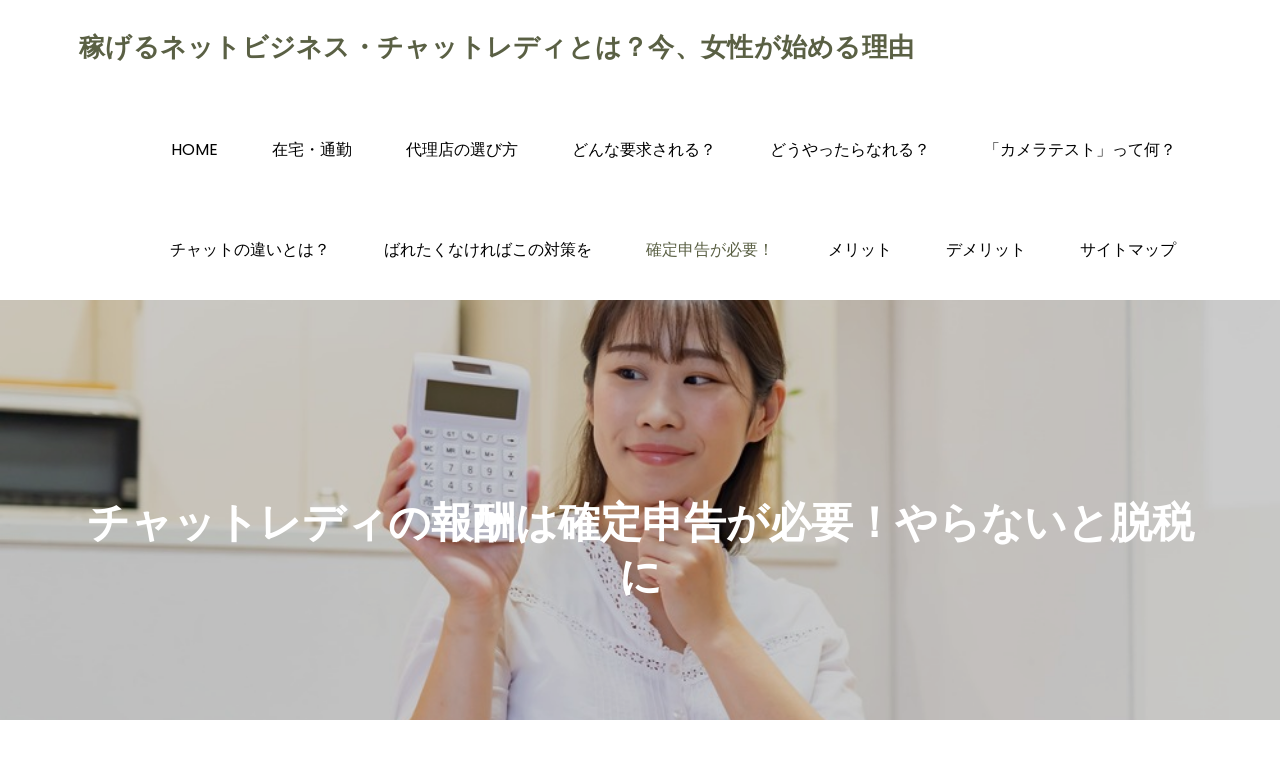

--- FILE ---
content_type: text/html; charset=UTF-8
request_url: https://chandramaharajswimwear.com/kakuteishinkoku/
body_size: 42387
content:
<!DOCTYPE html> <html dir="ltr" lang="ja" prefix="og: https://ogp.me/ns#"><head>
	<meta charset="UTF-8">
	<meta name="viewport" content="width=device-width, initial-scale=1">
	<link rel="profile" href="https://gmpg.org/xfn/11">
			<link rel="pingback" href="https://chandramaharajswimwear.com/xmlrpc.php">
	
<title>チャットレディの報酬は確定申告が必要！やらないと脱税に</title>

		<!-- All in One SEO 4.8.9 - aioseo.com -->
	<meta name="description" content="「チャットレディの報酬は、確定申告が必要か？必要ではないか？」。度々、このような議論が起こります。結論から言う" />
	<meta name="robots" content="max-image-preview:large" />
	<meta name="author" content="chatlady"/>
	<link rel="canonical" href="https://chandramaharajswimwear.com/kakuteishinkoku/" />
	<meta name="generator" content="All in One SEO (AIOSEO) 4.8.9" />
		<meta property="og:locale" content="ja_JP" />
		<meta property="og:site_name" content="稼げるネットビジネス・チャットレディとは？今、女性が始める理由 -" />
		<meta property="og:type" content="article" />
		<meta property="og:title" content="チャットレディの報酬は確定申告が必要！やらないと脱税に" />
		<meta property="og:description" content="「チャットレディの報酬は、確定申告が必要か？必要ではないか？」。度々、このような議論が起こります。結論から言う" />
		<meta property="og:url" content="https://chandramaharajswimwear.com/kakuteishinkoku/" />
		<meta property="article:published_time" content="2023-12-11T01:01:46+00:00" />
		<meta property="article:modified_time" content="2023-12-11T01:01:46+00:00" />
		<meta name="twitter:card" content="summary" />
		<meta name="twitter:title" content="チャットレディの報酬は確定申告が必要！やらないと脱税に" />
		<meta name="twitter:description" content="「チャットレディの報酬は、確定申告が必要か？必要ではないか？」。度々、このような議論が起こります。結論から言う" />
		<script type="application/ld+json" class="aioseo-schema">
			{"@context":"https:\/\/schema.org","@graph":[{"@type":"BlogPosting","@id":"https:\/\/chandramaharajswimwear.com\/kakuteishinkoku\/#blogposting","name":"\u30c1\u30e3\u30c3\u30c8\u30ec\u30c7\u30a3\u306e\u5831\u916c\u306f\u78ba\u5b9a\u7533\u544a\u304c\u5fc5\u8981\uff01\u3084\u3089\u306a\u3044\u3068\u8131\u7a0e\u306b","headline":"\u30c1\u30e3\u30c3\u30c8\u30ec\u30c7\u30a3\u306e\u5831\u916c\u306f\u78ba\u5b9a\u7533\u544a\u304c\u5fc5\u8981\uff01\u3084\u3089\u306a\u3044\u3068\u8131\u7a0e\u306b","author":{"@id":"https:\/\/chandramaharajswimwear.com\/author\/chatlady\/#author"},"publisher":{"@id":"https:\/\/chandramaharajswimwear.com\/#organization"},"image":{"@type":"ImageObject","url":"https:\/\/chandramaharajswimwear.com\/wp-content\/uploads\/2023\/12\/kakuteishinkoku.jpeg","width":1000,"height":667,"caption":"\u30c1\u30e3\u30c3\u30c8\u30ec\u30c7\u30a3\u306e\u5831\u916c\u306f\u78ba\u5b9a\u7533\u544a\u304c\u5fc5\u8981\uff01\u3084\u3089\u306a\u3044\u3068\u8131\u7a0e\u306b"},"datePublished":"2023-12-11T10:01:46+09:00","dateModified":"2023-12-11T10:01:46+09:00","inLanguage":"ja","mainEntityOfPage":{"@id":"https:\/\/chandramaharajswimwear.com\/kakuteishinkoku\/#webpage"},"isPartOf":{"@id":"https:\/\/chandramaharajswimwear.com\/kakuteishinkoku\/#webpage"},"articleSection":"\u30c1\u30e3\u30c3\u30c8\u30ec\u30c7\u30a3"},{"@type":"BreadcrumbList","@id":"https:\/\/chandramaharajswimwear.com\/kakuteishinkoku\/#breadcrumblist","itemListElement":[{"@type":"ListItem","@id":"https:\/\/chandramaharajswimwear.com#listItem","position":1,"name":"\u30db\u30fc\u30e0","item":"https:\/\/chandramaharajswimwear.com","nextItem":{"@type":"ListItem","@id":"https:\/\/chandramaharajswimwear.com\/category\/chatlady\/#listItem","name":"\u30c1\u30e3\u30c3\u30c8\u30ec\u30c7\u30a3"}},{"@type":"ListItem","@id":"https:\/\/chandramaharajswimwear.com\/category\/chatlady\/#listItem","position":2,"name":"\u30c1\u30e3\u30c3\u30c8\u30ec\u30c7\u30a3","item":"https:\/\/chandramaharajswimwear.com\/category\/chatlady\/","nextItem":{"@type":"ListItem","@id":"https:\/\/chandramaharajswimwear.com\/kakuteishinkoku\/#listItem","name":"\u30c1\u30e3\u30c3\u30c8\u30ec\u30c7\u30a3\u306e\u5831\u916c\u306f\u78ba\u5b9a\u7533\u544a\u304c\u5fc5\u8981\uff01\u3084\u3089\u306a\u3044\u3068\u8131\u7a0e\u306b"},"previousItem":{"@type":"ListItem","@id":"https:\/\/chandramaharajswimwear.com#listItem","name":"\u30db\u30fc\u30e0"}},{"@type":"ListItem","@id":"https:\/\/chandramaharajswimwear.com\/kakuteishinkoku\/#listItem","position":3,"name":"\u30c1\u30e3\u30c3\u30c8\u30ec\u30c7\u30a3\u306e\u5831\u916c\u306f\u78ba\u5b9a\u7533\u544a\u304c\u5fc5\u8981\uff01\u3084\u3089\u306a\u3044\u3068\u8131\u7a0e\u306b","previousItem":{"@type":"ListItem","@id":"https:\/\/chandramaharajswimwear.com\/category\/chatlady\/#listItem","name":"\u30c1\u30e3\u30c3\u30c8\u30ec\u30c7\u30a3"}}]},{"@type":"Organization","@id":"https:\/\/chandramaharajswimwear.com\/#organization","name":"\u7a3c\u3052\u308b\u30cd\u30c3\u30c8\u30d3\u30b8\u30cd\u30b9\u30fb\u30c1\u30e3\u30c3\u30c8\u30ec\u30c7\u30a3\u3068\u306f\uff1f\u4eca\u3001\u5973\u6027\u304c\u59cb\u3081\u308b\u7406\u7531","url":"https:\/\/chandramaharajswimwear.com\/"},{"@type":"Person","@id":"https:\/\/chandramaharajswimwear.com\/author\/chatlady\/#author","url":"https:\/\/chandramaharajswimwear.com\/author\/chatlady\/","name":"chatlady","image":{"@type":"ImageObject","@id":"https:\/\/chandramaharajswimwear.com\/kakuteishinkoku\/#authorImage","url":"https:\/\/secure.gravatar.com\/avatar\/ff2fee6c5080662c68dce71a88e40162fa23a4d0af92468d8dab0410a7b8737f?s=96&d=mm&r=g","width":96,"height":96,"caption":"chatlady"}},{"@type":"WebPage","@id":"https:\/\/chandramaharajswimwear.com\/kakuteishinkoku\/#webpage","url":"https:\/\/chandramaharajswimwear.com\/kakuteishinkoku\/","name":"\u30c1\u30e3\u30c3\u30c8\u30ec\u30c7\u30a3\u306e\u5831\u916c\u306f\u78ba\u5b9a\u7533\u544a\u304c\u5fc5\u8981\uff01\u3084\u3089\u306a\u3044\u3068\u8131\u7a0e\u306b","description":"\u300c\u30c1\u30e3\u30c3\u30c8\u30ec\u30c7\u30a3\u306e\u5831\u916c\u306f\u3001\u78ba\u5b9a\u7533\u544a\u304c\u5fc5\u8981\u304b\uff1f\u5fc5\u8981\u3067\u306f\u306a\u3044\u304b\uff1f\u300d\u3002\u5ea6\u3005\u3001\u3053\u306e\u3088\u3046\u306a\u8b70\u8ad6\u304c\u8d77\u3053\u308a\u307e\u3059\u3002\u7d50\u8ad6\u304b\u3089\u8a00\u3046","inLanguage":"ja","isPartOf":{"@id":"https:\/\/chandramaharajswimwear.com\/#website"},"breadcrumb":{"@id":"https:\/\/chandramaharajswimwear.com\/kakuteishinkoku\/#breadcrumblist"},"author":{"@id":"https:\/\/chandramaharajswimwear.com\/author\/chatlady\/#author"},"creator":{"@id":"https:\/\/chandramaharajswimwear.com\/author\/chatlady\/#author"},"image":{"@type":"ImageObject","url":"https:\/\/chandramaharajswimwear.com\/wp-content\/uploads\/2023\/12\/kakuteishinkoku.jpeg","@id":"https:\/\/chandramaharajswimwear.com\/kakuteishinkoku\/#mainImage","width":1000,"height":667,"caption":"\u30c1\u30e3\u30c3\u30c8\u30ec\u30c7\u30a3\u306e\u5831\u916c\u306f\u78ba\u5b9a\u7533\u544a\u304c\u5fc5\u8981\uff01\u3084\u3089\u306a\u3044\u3068\u8131\u7a0e\u306b"},"primaryImageOfPage":{"@id":"https:\/\/chandramaharajswimwear.com\/kakuteishinkoku\/#mainImage"},"datePublished":"2023-12-11T10:01:46+09:00","dateModified":"2023-12-11T10:01:46+09:00"},{"@type":"WebSite","@id":"https:\/\/chandramaharajswimwear.com\/#website","url":"https:\/\/chandramaharajswimwear.com\/","name":"\u7a3c\u3052\u308b\u30cd\u30c3\u30c8\u30d3\u30b8\u30cd\u30b9\u30fb\u30c1\u30e3\u30c3\u30c8\u30ec\u30c7\u30a3\u3068\u306f\uff1f\u4eca\u3001\u5973\u6027\u304c\u59cb\u3081\u308b\u7406\u7531","inLanguage":"ja","publisher":{"@id":"https:\/\/chandramaharajswimwear.com\/#organization"}}]}
		</script>
		<!-- All in One SEO -->

<link rel='dns-prefetch' href='//fonts.googleapis.com' />
<link rel="alternate" type="application/rss+xml" title="稼げるネットビジネス・チャットレディとは？今、女性が始める理由 &raquo; フィード" href="https://chandramaharajswimwear.com/feed/" />
<link rel="alternate" type="application/rss+xml" title="稼げるネットビジネス・チャットレディとは？今、女性が始める理由 &raquo; コメントフィード" href="https://chandramaharajswimwear.com/comments/feed/" />
<link rel="alternate" type="application/rss+xml" title="稼げるネットビジネス・チャットレディとは？今、女性が始める理由 &raquo; チャットレディの報酬は確定申告が必要！やらないと脱税に のコメントのフィード" href="https://chandramaharajswimwear.com/kakuteishinkoku/feed/" />
<link rel="alternate" title="oEmbed (JSON)" type="application/json+oembed" href="https://chandramaharajswimwear.com/wp-json/oembed/1.0/embed?url=https%3A%2F%2Fchandramaharajswimwear.com%2Fkakuteishinkoku%2F" />
<link rel="alternate" title="oEmbed (XML)" type="text/xml+oembed" href="https://chandramaharajswimwear.com/wp-json/oembed/1.0/embed?url=https%3A%2F%2Fchandramaharajswimwear.com%2Fkakuteishinkoku%2F&#038;format=xml" />
<style id='wp-img-auto-sizes-contain-inline-css' type='text/css'>
img:is([sizes=auto i],[sizes^="auto," i]){contain-intrinsic-size:3000px 1500px}
/*# sourceURL=wp-img-auto-sizes-contain-inline-css */
</style>
<style id='wp-emoji-styles-inline-css' type='text/css'>

	img.wp-smiley, img.emoji {
		display: inline !important;
		border: none !important;
		box-shadow: none !important;
		height: 1em !important;
		width: 1em !important;
		margin: 0 0.07em !important;
		vertical-align: -0.1em !important;
		background: none !important;
		padding: 0 !important;
	}
/*# sourceURL=wp-emoji-styles-inline-css */
</style>
<style id='wp-block-library-inline-css' type='text/css'>
:root{--wp-block-synced-color:#7a00df;--wp-block-synced-color--rgb:122,0,223;--wp-bound-block-color:var(--wp-block-synced-color);--wp-editor-canvas-background:#ddd;--wp-admin-theme-color:#007cba;--wp-admin-theme-color--rgb:0,124,186;--wp-admin-theme-color-darker-10:#006ba1;--wp-admin-theme-color-darker-10--rgb:0,107,160.5;--wp-admin-theme-color-darker-20:#005a87;--wp-admin-theme-color-darker-20--rgb:0,90,135;--wp-admin-border-width-focus:2px}@media (min-resolution:192dpi){:root{--wp-admin-border-width-focus:1.5px}}.wp-element-button{cursor:pointer}:root .has-very-light-gray-background-color{background-color:#eee}:root .has-very-dark-gray-background-color{background-color:#313131}:root .has-very-light-gray-color{color:#eee}:root .has-very-dark-gray-color{color:#313131}:root .has-vivid-green-cyan-to-vivid-cyan-blue-gradient-background{background:linear-gradient(135deg,#00d084,#0693e3)}:root .has-purple-crush-gradient-background{background:linear-gradient(135deg,#34e2e4,#4721fb 50%,#ab1dfe)}:root .has-hazy-dawn-gradient-background{background:linear-gradient(135deg,#faaca8,#dad0ec)}:root .has-subdued-olive-gradient-background{background:linear-gradient(135deg,#fafae1,#67a671)}:root .has-atomic-cream-gradient-background{background:linear-gradient(135deg,#fdd79a,#004a59)}:root .has-nightshade-gradient-background{background:linear-gradient(135deg,#330968,#31cdcf)}:root .has-midnight-gradient-background{background:linear-gradient(135deg,#020381,#2874fc)}:root{--wp--preset--font-size--normal:16px;--wp--preset--font-size--huge:42px}.has-regular-font-size{font-size:1em}.has-larger-font-size{font-size:2.625em}.has-normal-font-size{font-size:var(--wp--preset--font-size--normal)}.has-huge-font-size{font-size:var(--wp--preset--font-size--huge)}.has-text-align-center{text-align:center}.has-text-align-left{text-align:left}.has-text-align-right{text-align:right}.has-fit-text{white-space:nowrap!important}#end-resizable-editor-section{display:none}.aligncenter{clear:both}.items-justified-left{justify-content:flex-start}.items-justified-center{justify-content:center}.items-justified-right{justify-content:flex-end}.items-justified-space-between{justify-content:space-between}.screen-reader-text{border:0;clip-path:inset(50%);height:1px;margin:-1px;overflow:hidden;padding:0;position:absolute;width:1px;word-wrap:normal!important}.screen-reader-text:focus{background-color:#ddd;clip-path:none;color:#444;display:block;font-size:1em;height:auto;left:5px;line-height:normal;padding:15px 23px 14px;text-decoration:none;top:5px;width:auto;z-index:100000}html :where(.has-border-color){border-style:solid}html :where([style*=border-top-color]){border-top-style:solid}html :where([style*=border-right-color]){border-right-style:solid}html :where([style*=border-bottom-color]){border-bottom-style:solid}html :where([style*=border-left-color]){border-left-style:solid}html :where([style*=border-width]){border-style:solid}html :where([style*=border-top-width]){border-top-style:solid}html :where([style*=border-right-width]){border-right-style:solid}html :where([style*=border-bottom-width]){border-bottom-style:solid}html :where([style*=border-left-width]){border-left-style:solid}html :where(img[class*=wp-image-]){height:auto;max-width:100%}:where(figure){margin:0 0 1em}html :where(.is-position-sticky){--wp-admin--admin-bar--position-offset:var(--wp-admin--admin-bar--height,0px)}@media screen and (max-width:600px){html :where(.is-position-sticky){--wp-admin--admin-bar--position-offset:0px}}

/*# sourceURL=wp-block-library-inline-css */
</style><style id='global-styles-inline-css' type='text/css'>
:root{--wp--preset--aspect-ratio--square: 1;--wp--preset--aspect-ratio--4-3: 4/3;--wp--preset--aspect-ratio--3-4: 3/4;--wp--preset--aspect-ratio--3-2: 3/2;--wp--preset--aspect-ratio--2-3: 2/3;--wp--preset--aspect-ratio--16-9: 16/9;--wp--preset--aspect-ratio--9-16: 9/16;--wp--preset--color--black: #000000;--wp--preset--color--cyan-bluish-gray: #abb8c3;--wp--preset--color--white: #ffffff;--wp--preset--color--pale-pink: #f78da7;--wp--preset--color--vivid-red: #cf2e2e;--wp--preset--color--luminous-vivid-orange: #ff6900;--wp--preset--color--luminous-vivid-amber: #fcb900;--wp--preset--color--light-green-cyan: #7bdcb5;--wp--preset--color--vivid-green-cyan: #00d084;--wp--preset--color--pale-cyan-blue: #8ed1fc;--wp--preset--color--vivid-cyan-blue: #0693e3;--wp--preset--color--vivid-purple: #9b51e0;--wp--preset--color--tan: #E6DBAD;--wp--preset--color--yellow: #FDE64B;--wp--preset--color--orange: #ED7014;--wp--preset--color--red: #D0312D;--wp--preset--color--pink: #b565a7;--wp--preset--color--purple: #A32CC4;--wp--preset--color--blue: #3A43BA;--wp--preset--color--green: #3BB143;--wp--preset--color--brown: #231709;--wp--preset--color--grey: #6C626D;--wp--preset--gradient--vivid-cyan-blue-to-vivid-purple: linear-gradient(135deg,rgb(6,147,227) 0%,rgb(155,81,224) 100%);--wp--preset--gradient--light-green-cyan-to-vivid-green-cyan: linear-gradient(135deg,rgb(122,220,180) 0%,rgb(0,208,130) 100%);--wp--preset--gradient--luminous-vivid-amber-to-luminous-vivid-orange: linear-gradient(135deg,rgb(252,185,0) 0%,rgb(255,105,0) 100%);--wp--preset--gradient--luminous-vivid-orange-to-vivid-red: linear-gradient(135deg,rgb(255,105,0) 0%,rgb(207,46,46) 100%);--wp--preset--gradient--very-light-gray-to-cyan-bluish-gray: linear-gradient(135deg,rgb(238,238,238) 0%,rgb(169,184,195) 100%);--wp--preset--gradient--cool-to-warm-spectrum: linear-gradient(135deg,rgb(74,234,220) 0%,rgb(151,120,209) 20%,rgb(207,42,186) 40%,rgb(238,44,130) 60%,rgb(251,105,98) 80%,rgb(254,248,76) 100%);--wp--preset--gradient--blush-light-purple: linear-gradient(135deg,rgb(255,206,236) 0%,rgb(152,150,240) 100%);--wp--preset--gradient--blush-bordeaux: linear-gradient(135deg,rgb(254,205,165) 0%,rgb(254,45,45) 50%,rgb(107,0,62) 100%);--wp--preset--gradient--luminous-dusk: linear-gradient(135deg,rgb(255,203,112) 0%,rgb(199,81,192) 50%,rgb(65,88,208) 100%);--wp--preset--gradient--pale-ocean: linear-gradient(135deg,rgb(255,245,203) 0%,rgb(182,227,212) 50%,rgb(51,167,181) 100%);--wp--preset--gradient--electric-grass: linear-gradient(135deg,rgb(202,248,128) 0%,rgb(113,206,126) 100%);--wp--preset--gradient--midnight: linear-gradient(135deg,rgb(2,3,129) 0%,rgb(40,116,252) 100%);--wp--preset--font-size--small: 12px;--wp--preset--font-size--medium: 20px;--wp--preset--font-size--large: 36px;--wp--preset--font-size--x-large: 42px;--wp--preset--font-size--regular: 16px;--wp--preset--font-size--larger: 36px;--wp--preset--font-size--huge: 48px;--wp--preset--spacing--20: 0.44rem;--wp--preset--spacing--30: 0.67rem;--wp--preset--spacing--40: 1rem;--wp--preset--spacing--50: 1.5rem;--wp--preset--spacing--60: 2.25rem;--wp--preset--spacing--70: 3.38rem;--wp--preset--spacing--80: 5.06rem;--wp--preset--shadow--natural: 6px 6px 9px rgba(0, 0, 0, 0.2);--wp--preset--shadow--deep: 12px 12px 50px rgba(0, 0, 0, 0.4);--wp--preset--shadow--sharp: 6px 6px 0px rgba(0, 0, 0, 0.2);--wp--preset--shadow--outlined: 6px 6px 0px -3px rgb(255, 255, 255), 6px 6px rgb(0, 0, 0);--wp--preset--shadow--crisp: 6px 6px 0px rgb(0, 0, 0);}:where(.is-layout-flex){gap: 0.5em;}:where(.is-layout-grid){gap: 0.5em;}body .is-layout-flex{display: flex;}.is-layout-flex{flex-wrap: wrap;align-items: center;}.is-layout-flex > :is(*, div){margin: 0;}body .is-layout-grid{display: grid;}.is-layout-grid > :is(*, div){margin: 0;}:where(.wp-block-columns.is-layout-flex){gap: 2em;}:where(.wp-block-columns.is-layout-grid){gap: 2em;}:where(.wp-block-post-template.is-layout-flex){gap: 1.25em;}:where(.wp-block-post-template.is-layout-grid){gap: 1.25em;}.has-black-color{color: var(--wp--preset--color--black) !important;}.has-cyan-bluish-gray-color{color: var(--wp--preset--color--cyan-bluish-gray) !important;}.has-white-color{color: var(--wp--preset--color--white) !important;}.has-pale-pink-color{color: var(--wp--preset--color--pale-pink) !important;}.has-vivid-red-color{color: var(--wp--preset--color--vivid-red) !important;}.has-luminous-vivid-orange-color{color: var(--wp--preset--color--luminous-vivid-orange) !important;}.has-luminous-vivid-amber-color{color: var(--wp--preset--color--luminous-vivid-amber) !important;}.has-light-green-cyan-color{color: var(--wp--preset--color--light-green-cyan) !important;}.has-vivid-green-cyan-color{color: var(--wp--preset--color--vivid-green-cyan) !important;}.has-pale-cyan-blue-color{color: var(--wp--preset--color--pale-cyan-blue) !important;}.has-vivid-cyan-blue-color{color: var(--wp--preset--color--vivid-cyan-blue) !important;}.has-vivid-purple-color{color: var(--wp--preset--color--vivid-purple) !important;}.has-black-background-color{background-color: var(--wp--preset--color--black) !important;}.has-cyan-bluish-gray-background-color{background-color: var(--wp--preset--color--cyan-bluish-gray) !important;}.has-white-background-color{background-color: var(--wp--preset--color--white) !important;}.has-pale-pink-background-color{background-color: var(--wp--preset--color--pale-pink) !important;}.has-vivid-red-background-color{background-color: var(--wp--preset--color--vivid-red) !important;}.has-luminous-vivid-orange-background-color{background-color: var(--wp--preset--color--luminous-vivid-orange) !important;}.has-luminous-vivid-amber-background-color{background-color: var(--wp--preset--color--luminous-vivid-amber) !important;}.has-light-green-cyan-background-color{background-color: var(--wp--preset--color--light-green-cyan) !important;}.has-vivid-green-cyan-background-color{background-color: var(--wp--preset--color--vivid-green-cyan) !important;}.has-pale-cyan-blue-background-color{background-color: var(--wp--preset--color--pale-cyan-blue) !important;}.has-vivid-cyan-blue-background-color{background-color: var(--wp--preset--color--vivid-cyan-blue) !important;}.has-vivid-purple-background-color{background-color: var(--wp--preset--color--vivid-purple) !important;}.has-black-border-color{border-color: var(--wp--preset--color--black) !important;}.has-cyan-bluish-gray-border-color{border-color: var(--wp--preset--color--cyan-bluish-gray) !important;}.has-white-border-color{border-color: var(--wp--preset--color--white) !important;}.has-pale-pink-border-color{border-color: var(--wp--preset--color--pale-pink) !important;}.has-vivid-red-border-color{border-color: var(--wp--preset--color--vivid-red) !important;}.has-luminous-vivid-orange-border-color{border-color: var(--wp--preset--color--luminous-vivid-orange) !important;}.has-luminous-vivid-amber-border-color{border-color: var(--wp--preset--color--luminous-vivid-amber) !important;}.has-light-green-cyan-border-color{border-color: var(--wp--preset--color--light-green-cyan) !important;}.has-vivid-green-cyan-border-color{border-color: var(--wp--preset--color--vivid-green-cyan) !important;}.has-pale-cyan-blue-border-color{border-color: var(--wp--preset--color--pale-cyan-blue) !important;}.has-vivid-cyan-blue-border-color{border-color: var(--wp--preset--color--vivid-cyan-blue) !important;}.has-vivid-purple-border-color{border-color: var(--wp--preset--color--vivid-purple) !important;}.has-vivid-cyan-blue-to-vivid-purple-gradient-background{background: var(--wp--preset--gradient--vivid-cyan-blue-to-vivid-purple) !important;}.has-light-green-cyan-to-vivid-green-cyan-gradient-background{background: var(--wp--preset--gradient--light-green-cyan-to-vivid-green-cyan) !important;}.has-luminous-vivid-amber-to-luminous-vivid-orange-gradient-background{background: var(--wp--preset--gradient--luminous-vivid-amber-to-luminous-vivid-orange) !important;}.has-luminous-vivid-orange-to-vivid-red-gradient-background{background: var(--wp--preset--gradient--luminous-vivid-orange-to-vivid-red) !important;}.has-very-light-gray-to-cyan-bluish-gray-gradient-background{background: var(--wp--preset--gradient--very-light-gray-to-cyan-bluish-gray) !important;}.has-cool-to-warm-spectrum-gradient-background{background: var(--wp--preset--gradient--cool-to-warm-spectrum) !important;}.has-blush-light-purple-gradient-background{background: var(--wp--preset--gradient--blush-light-purple) !important;}.has-blush-bordeaux-gradient-background{background: var(--wp--preset--gradient--blush-bordeaux) !important;}.has-luminous-dusk-gradient-background{background: var(--wp--preset--gradient--luminous-dusk) !important;}.has-pale-ocean-gradient-background{background: var(--wp--preset--gradient--pale-ocean) !important;}.has-electric-grass-gradient-background{background: var(--wp--preset--gradient--electric-grass) !important;}.has-midnight-gradient-background{background: var(--wp--preset--gradient--midnight) !important;}.has-small-font-size{font-size: var(--wp--preset--font-size--small) !important;}.has-medium-font-size{font-size: var(--wp--preset--font-size--medium) !important;}.has-large-font-size{font-size: var(--wp--preset--font-size--large) !important;}.has-x-large-font-size{font-size: var(--wp--preset--font-size--x-large) !important;}
/*# sourceURL=global-styles-inline-css */
</style>

<style id='classic-theme-styles-inline-css' type='text/css'>
/*! This file is auto-generated */
.wp-block-button__link{color:#fff;background-color:#32373c;border-radius:9999px;box-shadow:none;text-decoration:none;padding:calc(.667em + 2px) calc(1.333em + 2px);font-size:1.125em}.wp-block-file__button{background:#32373c;color:#fff;text-decoration:none}
/*# sourceURL=/wp-includes/css/classic-themes.min.css */
</style>
<link rel='stylesheet' id='magic-notes-google-fonts-css' href='https://fonts.googleapis.com/css?family=Poppins%3A400%2C600%2C700&#038;subset=latin%2Clatin-ext' type='text/css' media='all' />
<link rel='stylesheet' id='fontawesome-all-css' href='https://chandramaharajswimwear.com/wp-content/themes/magic-notes/assets/css/all.min.css?ver=4.7.0' type='text/css' media='all' />
<link rel='stylesheet' id='slick-theme-css-css' href='https://chandramaharajswimwear.com/wp-content/themes/magic-notes/assets/css/slick-theme.min.css?ver=v2.2.0' type='text/css' media='all' />
<link rel='stylesheet' id='slick-css-css' href='https://chandramaharajswimwear.com/wp-content/themes/magic-notes/assets/css/slick.min.css?ver=v1.8.0' type='text/css' media='all' />
<link rel='stylesheet' id='magic-notes-blocks-css' href='https://chandramaharajswimwear.com/wp-content/themes/magic-notes/assets/css/blocks.min.css?ver=6.9' type='text/css' media='all' />
<link rel='stylesheet' id='magic-notes-style-css' href='https://chandramaharajswimwear.com/wp-content/themes/magic-notes/style.css?ver=6.9' type='text/css' media='all' />
<script type="text/javascript" src="https://chandramaharajswimwear.com/wp-includes/js/jquery/jquery.min.js?ver=3.7.1" id="jquery-core-js"></script>
<script type="text/javascript" src="https://chandramaharajswimwear.com/wp-includes/js/jquery/jquery-migrate.min.js?ver=3.4.1" id="jquery-migrate-js"></script>
<link rel="https://api.w.org/" href="https://chandramaharajswimwear.com/wp-json/" /><link rel="alternate" title="JSON" type="application/json" href="https://chandramaharajswimwear.com/wp-json/wp/v2/posts/56" /><link rel="EditURI" type="application/rsd+xml" title="RSD" href="https://chandramaharajswimwear.com/xmlrpc.php?rsd" />
<meta name="generator" content="WordPress 6.9" />
<link rel='shortlink' href='https://chandramaharajswimwear.com/?p=56' />
<link rel="pingback" href="https://chandramaharajswimwear.com/xmlrpc.php"></head>

<body class="wp-singular post-template-default single single-post postid-56 single-format-standard wp-theme-magic-notes right-sidebar">

<div id="page" class="site"><a class="skip-link screen-reader-text" href="#content">Skip to content</a>		<header id="masthead" class="site-header" role="banner">    <div class="wrapper">
        <div class="site-branding">
            <div class="site-logo">
                            </div><!-- .site-logo -->

            <div id="site-identity">
                <h1 class="site-title">
                    <a href="https://chandramaharajswimwear.com/" rel="home">  稼げるネットビジネス・チャットレディとは？今、女性が始める理由</a>
                </h1>

                            </div><!-- #site-identity -->
        </div> <!-- .site-branding -->

        <nav id="site-navigation" class="main-navigation" role="navigation" aria-label="Primary Menu">
            <button type="button" class="menu-toggle">
                <span class="icon-bar"></span>
                <span class="icon-bar"></span>
                <span class="icon-bar"></span>
            </button>

            <div class="menu-menu-1-container"><ul id="primary-menu" class="nav-menu"><li id="menu-item-32" class="menu-item menu-item-type-post_type menu-item-object-page menu-item-home menu-item-32"><a href="https://chandramaharajswimwear.com/">HOME</a></li>
<li id="menu-item-34" class="menu-item menu-item-type-post_type menu-item-object-post menu-item-34"><a href="https://chandramaharajswimwear.com/zaitaku_tsuukin/">在宅・通勤</a></li>
<li id="menu-item-35" class="menu-item menu-item-type-post_type menu-item-object-post menu-item-35"><a href="https://chandramaharajswimwear.com/dairiten_erabikata/">代理店の選び方</a></li>
<li id="menu-item-36" class="menu-item menu-item-type-post_type menu-item-object-post menu-item-36"><a href="https://chandramaharajswimwear.com/donna_youkyuu/">どんな要求される？</a></li>
<li id="menu-item-37" class="menu-item menu-item-type-post_type menu-item-object-post menu-item-37"><a href="https://chandramaharajswimwear.com/douyattara_nareru/">どうやったらなれる？</a></li>
<li id="menu-item-68" class="menu-item menu-item-type-post_type menu-item-object-post menu-item-68"><a href="https://chandramaharajswimwear.com/cameratest/">「カメラテスト」って何？</a></li>
<li id="menu-item-69" class="menu-item menu-item-type-post_type menu-item-object-post menu-item-69"><a href="https://chandramaharajswimwear.com/chat/">チャットの違いとは？</a></li>
<li id="menu-item-70" class="menu-item menu-item-type-post_type menu-item-object-post menu-item-70"><a href="https://chandramaharajswimwear.com/mibare/">ばれたくなければこの対策を</a></li>
<li id="menu-item-71" class="menu-item menu-item-type-post_type menu-item-object-post current-menu-item menu-item-71"><a href="https://chandramaharajswimwear.com/kakuteishinkoku/" aria-current="page">確定申告が必要！</a></li>
<li id="menu-item-72" class="menu-item menu-item-type-post_type menu-item-object-post menu-item-72"><a href="https://chandramaharajswimwear.com/merit/">メリット</a></li>
<li id="menu-item-73" class="menu-item menu-item-type-post_type menu-item-object-post menu-item-73"><a href="https://chandramaharajswimwear.com/demerit/">デメリット</a></li>
<li id="menu-item-33" class="menu-item menu-item-type-post_type menu-item-object-page menu-item-33"><a href="https://chandramaharajswimwear.com/sitemap/">サイトマップ</a></li>
</ul></div>        </nav><!-- #site-navigation -->
    </div><!-- .wrapper -->
		</header> <!-- header ends here -->	<div id="content" class="site-content">
	
        <div id="page-site-header" class="header-image-enable page-title-enable" style="background-image: url('https://chandramaharajswimwear.com/wp-content/uploads/2023/12/kakuteishinkoku.jpeg');">
            <div class="overlay"></div>
            <header class='page-header'>
                <div class="wrapper">
                    <h2 class="page-title">チャットレディの報酬は確定申告が必要！やらないと脱税に</h2>                </div><!-- .wrapper -->
            </header>
        </div><!-- #page-site-header -->
        <div class= "wrapper section-gap">	<div id="primary" class="content-area">
		<main id="main" class="site-main" role="main">
<div id="crumbs"><div id="breadcrumb" class="clearfix"><ul><li><a href="https://chandramaharajswimwear.com/">トップページ</a></li><li>&gt;</li><li>チャットレディの報酬は確定申告が必要！やらないと脱税に</li></ul></div></div>
		<article id="post-56" class="post-56 post type-post status-publish format-standard has-post-thumbnail hentry category-chatlady">
	<div class="entry-content">
		<p>「チャットレディの報酬は、確定申告が必要か？必要ではないか？」。度々、このような議論が起こります。結論から言うと確定申告が必要です。今回は、「どのような条件で確定申告が必要なのか？」「やらないとどうなるのか？」などをまとめました。</p>
<p>●チャットレディの収入は「雑所得」<br />
チャットレディ収入は、「雑所得」という扱いになり、確定申告の対象になります。</p>
<p>●経費を差し引いた20万円以上の所得で確定申告が必要<br />
雑所得は年収20万円以上ある場合に確定申告が必要になります。ただし、経費を差し引いた上での金額です。</p>
<p>経費というのは、稼ぐために必要な出費を示します。例えば、年収100万円稼ぐために30万円の出費がかかる場合は、年収は70万円という計算です。</p>
<p>●チャットレディで認められる経費とは？<br />
チャットレディの収入で認められる経費は、以下のようなものがあります。</p>
<p>・メイク道具<br />
・衣装<br />
・ネット通信<br />
・家賃や光熱費の一部(在宅配信の場合)<br />
・交通費(通勤チャットレディの場合)<br />
etc。</p>
<p>経費が多いほど支払う税金が少なくなるので、経費はしっかり使いましょう。</p>
<p>●確定申告しないと脱税行為になる<br />
確定申告しないと脱税行為になる為、必ずここなってください。確定申告は難しいやり取りなので、初めてやる人は混乱すると思います。確定申告をサポートしてくれる事務所が増えているので、始める前に確定申告をサポートしてくれる事務所かチェックするのもいいかもしれません。</p>
			</div><!-- .entry-content -->
			

	<div class="entry-meta">
		<span class="byline">By <span class="author vcard"><a href="https://chandramaharajswimwear.com/author/chatlady/" class="url" itemprop="url">chatlady</a></span></span><span class="date"><a href="https://chandramaharajswimwear.com/kakuteishinkoku/" rel="bookmark"><time class="entry-date published updated" datetime="2023-12-11T10:01:46+09:00">2023年12月11日</time></a></span>	</div><!-- .entry-meta -->	
</article><!-- #post-## -->
	<nav class="navigation post-navigation" aria-label="投稿">
		<h2 class="screen-reader-text">投稿ナビゲーション</h2>
		<div class="nav-links"><div class="nav-previous"><a href="https://chandramaharajswimwear.com/merit/" rel="prev">チャットレディのメリット</a></div><div class="nav-next"><a href="https://chandramaharajswimwear.com/mibare/" rel="next">チャットレディをやっていることをばれたくなければこの対策を！4選</a></div></div>
	</nav>        <aside class="related">
    <h2>おすすめの記事</h2>
    <ul>
    
                <li><a href="https://chandramaharajswimwear.com/dairiten_erabikata/">

                        <div class="thumb"><img src="https://chandramaharajswimwear.com/wp-content/uploads/2021/12/AdobeStock_228435151-300x200.jpg" style="max-width:100%;" /></div>

                <h3 class="text">チャットレディは事務所を間違えると稼げない！確実な代理店の選び方</h3>
        </a>
        </li>
                <li><a href="https://chandramaharajswimwear.com/mibare/">

                        <div class="thumb"><img src="https://chandramaharajswimwear.com/wp-content/uploads/2023/12/mibare-300x200.jpeg" style="max-width:100%;" /></div>

                <h3 class="text">チャットレディをやっていることをばれたくなければこの対策を！4選</h3>
        </a>
        </li>
                <li><a href="https://chandramaharajswimwear.com/douyattara_nareru/">

                        <div class="thumb"><img src="https://chandramaharajswimwear.com/wp-content/uploads/2021/12/AdobeStock_316055676-300x200.jpg" style="max-width:100%;" /></div>

                <h3 class="text">チャットレディってどうやったらなれるの？</h3>
        </a>
        </li>
                <li><a href="https://chandramaharajswimwear.com/cameratest/">

                        <div class="thumb"><img src="https://chandramaharajswimwear.com/wp-content/uploads/2023/12/kamera-300x200.jpeg" style="max-width:100%;" /></div>

                <h3 class="text">面接時にある「カメラテスト」って何？</h3>
        </a>
        </li>
                <li><a href="https://chandramaharajswimwear.com/merit/">

                        <div class="thumb"><img src="https://chandramaharajswimwear.com/wp-content/uploads/2023/12/merit-300x200.jpeg" style="max-width:100%;" /></div>

                <h3 class="text">チャットレディのメリット</h3>
        </a>
        </li>
                <li><a href="https://chandramaharajswimwear.com/donna_youkyuu/">

                        <div class="thumb"><img src="https://chandramaharajswimwear.com/wp-content/uploads/2021/12/AdobeStock_276627150-300x200.jpg" style="max-width:100%;" /></div>

                <h3 class="text">チャットレディってどんな要求されるの？</h3>
        </a>
        </li>
                <li><a href="https://chandramaharajswimwear.com/chat/">

                        <div class="thumb"><img src="https://chandramaharajswimwear.com/wp-content/uploads/2023/12/chat-300x200.jpeg" style="max-width:100%;" /></div>

                <h3 class="text">ツーショットチャットとパーティーチャットの違いとは？</h3>
        </a>
        </li>
                <li><a href="https://chandramaharajswimwear.com/demerit/">

                        <div class="thumb"><img src="https://chandramaharajswimwear.com/wp-content/uploads/2023/12/demerit-300x200.jpeg" style="max-width:100%;" /></div>

                <h3 class="text">チャットレディのデメリット</h3>
        </a>
        </li>
            
    </ul>
    </aside>
    		</main><!-- #main -->
	</div><!-- #primary -->

	<aside id="secondary" class="widget-area" role="complementary">
		
		<aside id="recent-posts-2" class="widget widget_recent_entries">
		<h2 class="widget-title">チャットレディのコラム</h2>
		<ul>
											<li>
					<a href="https://chandramaharajswimwear.com/cameratest/">面接時にある「カメラテスト」って何？</a>
									</li>
											<li>
					<a href="https://chandramaharajswimwear.com/chat/">ツーショットチャットとパーティーチャットの違いとは？</a>
									</li>
											<li>
					<a href="https://chandramaharajswimwear.com/mibare/">チャットレディをやっていることをばれたくなければこの対策を！4選</a>
									</li>
											<li>
					<a href="https://chandramaharajswimwear.com/kakuteishinkoku/" aria-current="page">チャットレディの報酬は確定申告が必要！やらないと脱税に</a>
									</li>
											<li>
					<a href="https://chandramaharajswimwear.com/merit/">チャットレディのメリット</a>
									</li>
					</ul>

		</aside>	</aside><!-- #secondary -->
</div>		</div>
		<footer id="colophon" class="site-footer" role="contentinfo">
			    <div class="site-info">    
                <div class="wrapper">
            <span class="copy-right">
			<a href="https://chandramaharajswimwear.com/">
&copy;2026 稼げるネットビジネス・チャットレディとは？今、女性が始める理由</a>
			</span>
        </div><!-- .wrapper --> 
    </div> <!-- .site-info -->
    
  		</footer><script type="speculationrules">
{"prefetch":[{"source":"document","where":{"and":[{"href_matches":"/*"},{"not":{"href_matches":["/wp-*.php","/wp-admin/*","/wp-content/uploads/*","/wp-content/*","/wp-content/plugins/*","/wp-content/themes/magic-notes/*","/*\\?(.+)"]}},{"not":{"selector_matches":"a[rel~=\"nofollow\"]"}},{"not":{"selector_matches":".no-prefetch, .no-prefetch a"}}]},"eagerness":"conservative"}]}
</script>
<script type="text/javascript" src="https://chandramaharajswimwear.com/wp-content/themes/magic-notes/assets/js/slick.min.js?ver=2017417" id="jquery-slick-js"></script>
<script type="text/javascript" src="https://chandramaharajswimwear.com/wp-content/themes/magic-notes/assets/js/navigation.min.js?ver=20151215" id="magic-notes-navigation-js"></script>
<script type="text/javascript" src="https://chandramaharajswimwear.com/wp-content/themes/magic-notes/assets/js/skip-link-focus-fix.min.js?ver=20151215" id="magic-notes-skip-link-focus-fix-js"></script>
<script type="text/javascript" src="https://chandramaharajswimwear.com/wp-content/themes/magic-notes/assets/js/custom.min.js?ver=20151215" id="magic-notes-custom-js-js"></script>
<script id="wp-emoji-settings" type="application/json">
{"baseUrl":"https://s.w.org/images/core/emoji/17.0.2/72x72/","ext":".png","svgUrl":"https://s.w.org/images/core/emoji/17.0.2/svg/","svgExt":".svg","source":{"concatemoji":"https://chandramaharajswimwear.com/wp-includes/js/wp-emoji-release.min.js?ver=6.9"}}
</script>
<script type="module">
/* <![CDATA[ */
/*! This file is auto-generated */
const a=JSON.parse(document.getElementById("wp-emoji-settings").textContent),o=(window._wpemojiSettings=a,"wpEmojiSettingsSupports"),s=["flag","emoji"];function i(e){try{var t={supportTests:e,timestamp:(new Date).valueOf()};sessionStorage.setItem(o,JSON.stringify(t))}catch(e){}}function c(e,t,n){e.clearRect(0,0,e.canvas.width,e.canvas.height),e.fillText(t,0,0);t=new Uint32Array(e.getImageData(0,0,e.canvas.width,e.canvas.height).data);e.clearRect(0,0,e.canvas.width,e.canvas.height),e.fillText(n,0,0);const a=new Uint32Array(e.getImageData(0,0,e.canvas.width,e.canvas.height).data);return t.every((e,t)=>e===a[t])}function p(e,t){e.clearRect(0,0,e.canvas.width,e.canvas.height),e.fillText(t,0,0);var n=e.getImageData(16,16,1,1);for(let e=0;e<n.data.length;e++)if(0!==n.data[e])return!1;return!0}function u(e,t,n,a){switch(t){case"flag":return n(e,"\ud83c\udff3\ufe0f\u200d\u26a7\ufe0f","\ud83c\udff3\ufe0f\u200b\u26a7\ufe0f")?!1:!n(e,"\ud83c\udde8\ud83c\uddf6","\ud83c\udde8\u200b\ud83c\uddf6")&&!n(e,"\ud83c\udff4\udb40\udc67\udb40\udc62\udb40\udc65\udb40\udc6e\udb40\udc67\udb40\udc7f","\ud83c\udff4\u200b\udb40\udc67\u200b\udb40\udc62\u200b\udb40\udc65\u200b\udb40\udc6e\u200b\udb40\udc67\u200b\udb40\udc7f");case"emoji":return!a(e,"\ud83e\u1fac8")}return!1}function f(e,t,n,a){let r;const o=(r="undefined"!=typeof WorkerGlobalScope&&self instanceof WorkerGlobalScope?new OffscreenCanvas(300,150):document.createElement("canvas")).getContext("2d",{willReadFrequently:!0}),s=(o.textBaseline="top",o.font="600 32px Arial",{});return e.forEach(e=>{s[e]=t(o,e,n,a)}),s}function r(e){var t=document.createElement("script");t.src=e,t.defer=!0,document.head.appendChild(t)}a.supports={everything:!0,everythingExceptFlag:!0},new Promise(t=>{let n=function(){try{var e=JSON.parse(sessionStorage.getItem(o));if("object"==typeof e&&"number"==typeof e.timestamp&&(new Date).valueOf()<e.timestamp+604800&&"object"==typeof e.supportTests)return e.supportTests}catch(e){}return null}();if(!n){if("undefined"!=typeof Worker&&"undefined"!=typeof OffscreenCanvas&&"undefined"!=typeof URL&&URL.createObjectURL&&"undefined"!=typeof Blob)try{var e="postMessage("+f.toString()+"("+[JSON.stringify(s),u.toString(),c.toString(),p.toString()].join(",")+"));",a=new Blob([e],{type:"text/javascript"});const r=new Worker(URL.createObjectURL(a),{name:"wpTestEmojiSupports"});return void(r.onmessage=e=>{i(n=e.data),r.terminate(),t(n)})}catch(e){}i(n=f(s,u,c,p))}t(n)}).then(e=>{for(const n in e)a.supports[n]=e[n],a.supports.everything=a.supports.everything&&a.supports[n],"flag"!==n&&(a.supports.everythingExceptFlag=a.supports.everythingExceptFlag&&a.supports[n]);var t;a.supports.everythingExceptFlag=a.supports.everythingExceptFlag&&!a.supports.flag,a.supports.everything||((t=a.source||{}).concatemoji?r(t.concatemoji):t.wpemoji&&t.twemoji&&(r(t.twemoji),r(t.wpemoji)))});
//# sourceURL=https://chandramaharajswimwear.com/wp-includes/js/wp-emoji-loader.min.js
/* ]]> */
</script>

</body>  
</html>